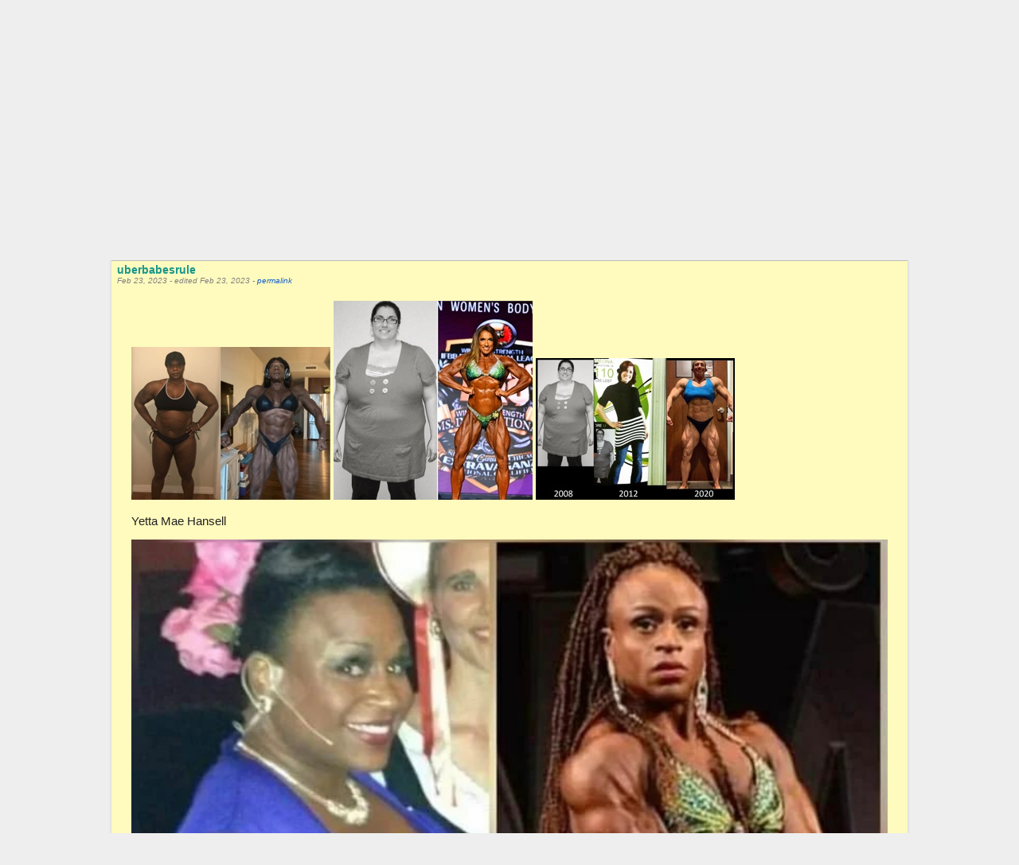

--- FILE ---
content_type: text/html; charset=utf-8
request_url: https://www.girlswithmuscle.com/forum/thread/1743442/?page=1&cp=1
body_size: 7340
content:





<!DOCTYPE html>
<html>
<head>
<title>Fat to buff transformations?</title>
<meta name=viewport content="width=device-width, initial-scale=1">
<meta name="format-detection" content="telephone=no">
<meta name="description"
      content="This site is a discussion forum and an archive of images and videos of muscular women, uploaded by users of the site.">

<!-- Global site tag (gtag.js) - Google Analytics -->
<script async src="https://www.googletagmanager.com/gtag/js?id=UA-20515018-1"></script>
<script>
  window.dataLayer = window.dataLayer || [];
  function gtag(){dataLayer.push(arguments);}
  gtag('js', new Date());

  gtag('config', 'UA-20515018-1');
</script>


    
        <link rel="shortcut icon" href="/static/core/icons/favicon.ico?2" type="image/x-icon">
    


<link rel="stylesheet" href="/static/CACHE/css/output.74244a0996ab.css" type="text/css">

<script type="text/javascript" src="/static/core/jquery-3.7.1.min.js"></script>
<script type="text/javascript" src="/static/core/jquery-ui-1.13.2.min.js?1"></script>
<script type="text/javascript" src="/static/core/jquery.cookie.js"></script>
<script type="text/javascript" src="/static/core/jquery.hotkeys.js"></script>
<script type="text/javascript" src="/static/core/moment.min.js"></script>

<script src="/static/CACHE/js/output.328993d9db38.js"></script>


    <link rel="stylesheet" href="/static/CACHE/css/output.73c54ad7e425.css" type="text/css">

    
<link rel="stylesheet" href="/static/CACHE/css/output.7749e4d828ae.css" type="text/css">




    <link rel="stylesheet" href="/static/CACHE/css/output.69b60a62062b.css" type="text/css">

    <script src="/static/CACHE/js/output.079db6d4dde5.js"></script>


<script type="text/javascript">
    var url_logout = '/logout/';
</script>

</head>


<body x-ms-format-detection="none">

<div id="emoji-preload"><span>&#9993;</span></div>

<div id="titlebar">
    <a href="/"><img id="main-banner-image" src="/static/core/icons/gwm_banner_abbr.png" /></a>
    
        <span id="login-register">
            
                <a href="/login/?next=/forum/thread/1743442/%3Fpage%3D1%26cp%3D1">Log in</a> |
            
            <a href="/register/">Register</a>
        </span>
    
</div>

<div id="navbar">
    <a href="/" id="home-link" class="top-row">Home</a>
    <a href="/images/" id="images-link" class="top-row">Images</a>
    <a href="/images/modellist/" id="models-link" class="top-row">Models</a>
    <a href="/images/taglist/" id="tags-link" class="top-row">Tags</a>
    <a href="/forum/" id="forum-link" class="top-row">Forum</a>
    
</div>






<div class="content-box page-box">
    <div class="hidden" id="thread-id">1743442</div>
    <div class="hidden" id="ajax-subscribe-url">/forum/ajax_subscribe</div>
    <div class="hidden" id="ajax-move-url">/forum/ajax_move_thread</div>
    <div class="hidden" id="ajax-edit-subject-url">/forum/ajax_edit_subject</div>

    <div class="section-contents">
        

        <div>
            <a href="/forum/">Forum</a>
            &gt;
            <a href="/forum/topic/5/">General / Nonfiction</a>
            &gt;
            Thread
        </div>

        <h1 id="thread-subject">
            <span class="subject">Fat to buff transformations?</span>
            
        </h1>

        <div class="hidden" id="subject-form">
            <form>
                <div id="subject-form-inner">
                    
                </div>
                <input type="submit" value="Save" />
            </form>
        </div>

        

        

<div class="paginator">
    <a class="paginator-prev"
        
    >&laquo; first</a>
    <a class="paginator-prev"
        
    >&lt; prev</a>
    Page 1 of 3
    <a class="paginator-next"
        
            href="?page=2"
            style="visibility: visible"
        
    >next &gt;</a>
    <a class="paginator-next"
        
            href="?page=3"
            style="visibility: visible"
        
    >last &raquo;</a>
</div>

    </div>

    <div class="header-separator"></div>

    

    <div id="b07f1bdaa08744a59fce03509d7f3663" class="thread-div">
<div class="hidden thread-id">1743442</div>
<div class="hidden quote-url">/forum/thread/1743442/?page=3&amp;quote=[id]</div>

    <div class="comment-outer-div">
        <div class="comment-misc-div">
        </div>
        <div class="comment-div" id="comment2716486">
            



<a class="comment-id-anchor" name="comment2716486"></a>
<a name="new2716486"></a>
<div class="comment-id" value="2716486"></div>

<div class="comment-actionbuttons">
    
    
    
    
    
    
    
</div>

<div class="comment-header">
    <div class="comment-username">
        
            <span class="username-html"><a class="username" href="/user/PaulMasvidal/" style="color:#264f8c">PaulMasvidal</a></span>
        
    </div>
    <div class="comment-time">
        <span  class="hover-time"  title="2023-02-23 09:55:18.747460+00:00">Feb 23, 2023</span>
        
        
        
            - <a href="/comment/2716486/">permalink</a>
        
    </div>
    
    
</div>

<div id="comment-2716486-report" style="display:none">
    <form id="comment-2716486-report-form" class="comment-report-form">
        <div id="report-form-2716486"><p>
    <label for="id_2716486-details">Details:</label>
    <textarea name="2716486-details" cols="40" rows="10" maxlength="1000" required id="id_2716486-details">
</textarea>
    
    
      
    
  </p></div>
        <input type="hidden" name="comment_id" value="2716486" />
        <input type="submit" value="Submit report" id="comment-2716486-report-submit" />
    </form>
</div>



<div class="comment-body markdown " id="comment-2716486-body">
    <div class="comment-body-inner">
        
            <p>I feel most transformations are skinny to buff, but am wondering about fat to buff transformations.</p>
<p>I know Tarna Alderman is one and I’m blanking on the others, which is why I need GWM’s help.</p>
            
        
    </div>
</div>

    <div id="comment-2716486-edit" style="display:none">
        <form id="comment-2716486-edit-form">
            <div id="edit-form-2716486"><tr>
    <th></th>
    <td>
      
      <textarea name="2716486-body" cols="40" rows="10" maxlength="10000" class="comment-body-textarea md-editor attachment-editor" required id="id_2716486-body">
I feel most transformations are skinny to buff, but am wondering about fat to buff transformations.

I know Tarna Alderman is one and I’m blanking on the others, which is why I need GWM’s help.</textarea>
      
      
        
      
    </td>
  </tr></div>
            <input type="hidden" name="comment_id" value="2716486" />
            <input type="submit" value="Save" />
        </form>
    </div>


        </div>
    </div>

    <div class="comment-outer-div">
        <div class="comment-misc-div">
        </div>
        <div class="comment-div" id="comment2716494">
            



<a class="comment-id-anchor" name="comment2716494"></a>
<a name="new2716494"></a>
<div class="comment-id" value="2716494"></div>

<div class="comment-actionbuttons">
    
    
    
    
    
    
    
</div>

<div class="comment-header">
    <div class="comment-username">
        
            <span class="username-html"><a class="username" href="/user/uberbabesrule/" style="color:#19968a">uberbabesrule</a></span>
        
    </div>
    <div class="comment-time">
        <span  class="hover-time"  title="2023-02-23 10:10:15.588588+00:00">Feb 23, 2023</span>
        
        
            - edited <span  class="hover-time"  title="2023-02-23 10:28:52.771477+00:00">Feb 23, 2023</span>
            
        
        
            - <a href="/comment/2716494/">permalink</a>
        
    </div>
    
    
</div>

<div id="comment-2716494-report" style="display:none">
    <form id="comment-2716494-report-form" class="comment-report-form">
        <div id="report-form-2716494"><p>
    <label for="id_2716494-details">Details:</label>
    <textarea name="2716494-details" cols="40" rows="10" maxlength="1000" required id="id_2716494-details">
</textarea>
    
    
      
    
  </p></div>
        <input type="hidden" name="comment_id" value="2716494" />
        <input type="submit" value="Submit report" id="comment-2716494-report-submit" />
    </form>
</div>



<div class="comment-body markdown " id="comment-2716494-body">
    <div class="comment-body-inner">
        
            <p>
<a href="/1811366/" target="_blank">
    <div class="gif-icon-parent">
        <img class="chat-thumbnail" src="https://www.girlswithmuscle.com/images/thumbs/1811366.jpg" />
        
    </div>
</a>
  
<a href="/1842502/" target="_blank">
    <div class="gif-icon-parent">
        <img class="chat-thumbnail" src="https://www.girlswithmuscle.com/images/thumbs/1842502.jpg" />
        
    </div>
</a>
  
<a href="/1802648/" target="_blank">
    <div class="gif-icon-parent">
        <img class="chat-thumbnail" src="https://www.girlswithmuscle.com/images/thumbs/1802648.jpg" />
        
    </div>
</a>
</p>
<p>Yetta Mae Hansell</p>
<p>
    <div class="attachment-full">
        
            <img src="https://www.girlswithmuscle.com/attachments/full/1743442_2716494_LgQslH.jpg" />
        
    </div>

</p>
<p>Mika Johnson</p>
<p>
    <div class="attachment-full">
        
            <img src="https://www.girlswithmuscle.com/attachments/full/1743442_2716494_RRJ5pG.jpg" />
        
    </div>

</p>
            
        
    </div>
</div>

    <div id="comment-2716494-edit" style="display:none">
        <form id="comment-2716494-edit-form">
            <div id="edit-form-2716494"><tr>
    <th></th>
    <td>
      
      <textarea name="2716494-body" cols="40" rows="10" maxlength="10000" class="comment-body-textarea md-editor attachment-editor" required id="id_2716494-body">
https://www.girlswithmuscle.com/1811366/  https://www.girlswithmuscle.com/1842502/  https://www.girlswithmuscle.com/1802648/

Yetta Mae Hansell

[[img_LgQslH|full]]

Mika Johnson

[[img_RRJ5pG|full]]</textarea>
      
      
        
      
    </td>
  </tr></div>
            <input type="hidden" name="comment_id" value="2716494" />
            <input type="submit" value="Save" />
        </form>
    </div>


        </div>
    </div>

    <div class="comment-outer-div">
        <div class="comment-misc-div">
        </div>
        <div class="comment-div" id="comment2816364">
            



<a class="comment-id-anchor" name="comment2816364"></a>
<a name="new2816364"></a>
<div class="comment-id" value="2816364"></div>

<div class="comment-actionbuttons">
    
    
    
    
    
    
    
</div>

<div class="comment-header">
    <div class="comment-username">
        
            <span class="username-html"><a class="username" href="/user/piglet/" style="color:#264f8c">piglet</a></span>
        
    </div>
    <div class="comment-time">
        <span  class="hover-time"  title="2023-06-22 03:46:37.316590+00:00">Jun 22, 2023</span>
        
        
        
            - <a href="/comment/2816364/">permalink</a>
        
    </div>
    
    
</div>

<div id="comment-2816364-report" style="display:none">
    <form id="comment-2816364-report-form" class="comment-report-form">
        <div id="report-form-2816364"><p>
    <label for="id_2816364-details">Details:</label>
    <textarea name="2816364-details" cols="40" rows="10" maxlength="1000" required id="id_2816364-details">
</textarea>
    
    
      
    
  </p></div>
        <input type="hidden" name="comment_id" value="2816364" />
        <input type="submit" value="Submit report" id="comment-2816364-report-submit" />
    </form>
</div>



<div class="comment-body markdown " id="comment-2816364-body">
    <div class="comment-body-inner">
        
            <p>
<a href="/185602/" target="_blank">
    <div class="gif-icon-parent">
        <img class="chat-thumbnail" src="https://www.girlswithmuscle.com/images/thumbs/185602.jpg" />
        
    </div>
</a>
</p>
<p>One of the greatest ever!!</p>
            
        
    </div>
</div>

    <div id="comment-2816364-edit" style="display:none">
        <form id="comment-2816364-edit-form">
            <div id="edit-form-2816364"><tr>
    <th></th>
    <td>
      
      <textarea name="2816364-body" cols="40" rows="10" maxlength="10000" class="comment-body-textarea md-editor attachment-editor" required id="id_2816364-body">
https://www.girlswithmuscle.com/185602/

One of the greatest ever!!</textarea>
      
      
        
      
    </td>
  </tr></div>
            <input type="hidden" name="comment_id" value="2816364" />
            <input type="submit" value="Save" />
        </form>
    </div>


        </div>
    </div>

    <div class="comment-outer-div">
        <div class="comment-misc-div">
        </div>
        <div class="comment-div" id="comment2816601">
            



<a class="comment-id-anchor" name="comment2816601"></a>
<a name="new2816601"></a>
<div class="comment-id" value="2816601"></div>

<div class="comment-actionbuttons">
    
    
    
    
    
    
    
</div>

<div class="comment-header">
    <div class="comment-username">
        
            <span class="username-html"><a class="username" href="/user/mrt/" style="color:#264f8c">mrt</a></span>
        
    </div>
    <div class="comment-time">
        <span  class="hover-time"  title="2023-06-22 13:01:07.659787+00:00">Jun 22, 2023</span>
        
        
        
            - <a href="/comment/2816601/">permalink</a>
        
    </div>
    
    
</div>

<div id="comment-2816601-report" style="display:none">
    <form id="comment-2816601-report-form" class="comment-report-form">
        <div id="report-form-2816601"><p>
    <label for="id_2816601-details">Details:</label>
    <textarea name="2816601-details" cols="40" rows="10" maxlength="1000" required id="id_2816601-details">
</textarea>
    
    
      
    
  </p></div>
        <input type="hidden" name="comment_id" value="2816601" />
        <input type="submit" value="Submit report" id="comment-2816601-report-submit" />
    </form>
</div>



<div class="comment-body markdown " id="comment-2816601-body">
    <div class="comment-body-inner">
        
            <p>Dunja Bitar</p>
<p>
<a href="/1604672/" target="_blank">
    <div class="gif-icon-parent">
        <img class="chat-thumbnail" src="https://www.girlswithmuscle.com/images/thumbs/1604672.jpg" />
        
    </div>
</a>
</p>
<p>
<a href="/1896768/" target="_blank">
    <div class="gif-icon-parent">
        <img class="chat-thumbnail" src="https://www.girlswithmuscle.com/images/thumbs/1896768.jpg" />
        
            <img class="gif-icon" src="/static/images/gif_icon.png" />
        
    </div>
</a>
</p>
            
        
    </div>
</div>

    <div id="comment-2816601-edit" style="display:none">
        <form id="comment-2816601-edit-form">
            <div id="edit-form-2816601"><tr>
    <th></th>
    <td>
      
      <textarea name="2816601-body" cols="40" rows="10" maxlength="10000" class="comment-body-textarea md-editor attachment-editor" required id="id_2816601-body">
Dunja Bitar

https://www.girlswithmuscle.com/1604672/

https://www.girlswithmuscle.com/1896768/</textarea>
      
      
        
      
    </td>
  </tr></div>
            <input type="hidden" name="comment_id" value="2816601" />
            <input type="submit" value="Save" />
        </form>
    </div>


        </div>
    </div>

    <div class="comment-outer-div">
        <div class="comment-misc-div">
        </div>
        <div class="comment-div" id="comment2818950">
            



<a class="comment-id-anchor" name="comment2818950"></a>
<a name="new2818950"></a>
<div class="comment-id" value="2818950"></div>

<div class="comment-actionbuttons">
    
    
    
    
    
    
    
</div>

<div class="comment-header">
    <div class="comment-username">
        
            <span class="username-html"><a class="username" href="/user/fbbfbbfbb123/" style="color:#264f8c">fbbfbbfbb123</a></span>
        
    </div>
    <div class="comment-time">
        <span  class="hover-time"  title="2023-06-25 05:05:41.414153+00:00">Jun 25, 2023</span>
        
        
        
            - <a href="/comment/2818950/">permalink</a>
        
    </div>
    
    
</div>

<div id="comment-2818950-report" style="display:none">
    <form id="comment-2818950-report-form" class="comment-report-form">
        <div id="report-form-2818950"><p>
    <label for="id_2818950-details">Details:</label>
    <textarea name="2818950-details" cols="40" rows="10" maxlength="1000" required id="id_2818950-details">
</textarea>
    
    
      
    
  </p></div>
        <input type="hidden" name="comment_id" value="2818950" />
        <input type="submit" value="Submit report" id="comment-2818950-report-submit" />
    </form>
</div>



<div class="comment-body markdown " id="comment-2818950-body">
    <div class="comment-body-inner">
        
            <p>This is my favorite subject.  I can't wait to see more.</p>
            
        
    </div>
</div>

    <div id="comment-2818950-edit" style="display:none">
        <form id="comment-2818950-edit-form">
            <div id="edit-form-2818950"><tr>
    <th></th>
    <td>
      
      <textarea name="2818950-body" cols="40" rows="10" maxlength="10000" class="comment-body-textarea md-editor attachment-editor" required id="id_2818950-body">
This is my favorite subject.  I can&#x27;t wait to see more.</textarea>
      
      
        
      
    </td>
  </tr></div>
            <input type="hidden" name="comment_id" value="2818950" />
            <input type="submit" value="Save" />
        </form>
    </div>


        </div>
    </div>

    <div class="comment-outer-div">
        <div class="comment-misc-div">
        </div>
        <div class="comment-div" id="comment2819164">
            



<a class="comment-id-anchor" name="comment2819164"></a>
<a name="new2819164"></a>
<div class="comment-id" value="2819164"></div>

<div class="comment-actionbuttons">
    
    
    
    
    
    
    
</div>

<div class="comment-header">
    <div class="comment-username">
        
            <span class="username-html"><a class="username" href="/user/Vrscf1250/" style="color:#264f8c">Vrscf1250</a></span>
        
    </div>
    <div class="comment-time">
        <span  class="hover-time"  title="2023-06-25 13:06:47.216968+00:00">Jun 25, 2023</span>
        
        
        
            - <a href="/comment/2819164/">permalink</a>
        
    </div>
    
    
</div>

<div id="comment-2819164-report" style="display:none">
    <form id="comment-2819164-report-form" class="comment-report-form">
        <div id="report-form-2819164"><p>
    <label for="id_2819164-details">Details:</label>
    <textarea name="2819164-details" cols="40" rows="10" maxlength="1000" required id="id_2819164-details">
</textarea>
    
    
      
    
  </p></div>
        <input type="hidden" name="comment_id" value="2819164" />
        <input type="submit" value="Submit report" id="comment-2819164-report-submit" />
    </form>
</div>



<div class="comment-body markdown " id="comment-2819164-body">
    <div class="comment-body-inner">
        
            <blockquote>
<p>Dunja Bitar</p>
<p>
<a href="/1604672/" target="_blank">
    <div class="gif-icon-parent">
        <img class="chat-thumbnail" src="https://www.girlswithmuscle.com/images/thumbs/1604672.jpg" />
        
    </div>
</a>
</p>
<p>
<a href="/1896768/" target="_blank">
    <div class="gif-icon-parent">
        <img class="chat-thumbnail" src="https://www.girlswithmuscle.com/images/thumbs/1896768.jpg" />
        
            <img class="gif-icon" src="/static/images/gif_icon.png" />
        
    </div>
</a>
</p>
</blockquote>
<p>She wasnt even fat</p>
            
        
    </div>
</div>

    <div id="comment-2819164-edit" style="display:none">
        <form id="comment-2819164-edit-form">
            <div id="edit-form-2819164"><tr>
    <th></th>
    <td>
      
      <textarea name="2819164-body" cols="40" rows="10" maxlength="10000" class="comment-body-textarea md-editor attachment-editor" required id="id_2819164-body">
&gt; Dunja Bitar
&gt; 
&gt; https://www.girlswithmuscle.com/1604672/
&gt; 
&gt; https://www.girlswithmuscle.com/1896768/

She wasnt even fat</textarea>
      
      
        
      
    </td>
  </tr></div>
            <input type="hidden" name="comment_id" value="2819164" />
            <input type="submit" value="Save" />
        </form>
    </div>


        </div>
    </div>

    <div class="comment-outer-div">
        <div class="comment-misc-div">
        </div>
        <div class="comment-div" id="comment2819194">
            



<a class="comment-id-anchor" name="comment2819194"></a>
<a name="new2819194"></a>
<div class="comment-id" value="2819194"></div>

<div class="comment-actionbuttons">
    
    
    
    
    
    
    
</div>

<div class="comment-header">
    <div class="comment-username">
        
            <span class="username-html"><a class="username" href="/user/flavi/" style="color:#264f8c">flavi</a></span>
        
    </div>
    <div class="comment-time">
        <span  class="hover-time"  title="2023-06-25 14:02:34.728907+00:00">Jun 25, 2023</span>
        
        
        
            - <a href="/comment/2819194/">permalink</a>
        
    </div>
    
    
</div>

<div id="comment-2819194-report" style="display:none">
    <form id="comment-2819194-report-form" class="comment-report-form">
        <div id="report-form-2819194"><p>
    <label for="id_2819194-details">Details:</label>
    <textarea name="2819194-details" cols="40" rows="10" maxlength="1000" required id="id_2819194-details">
</textarea>
    
    
      
    
  </p></div>
        <input type="hidden" name="comment_id" value="2819194" />
        <input type="submit" value="Submit report" id="comment-2819194-report-submit" />
    </form>
</div>



<div class="comment-body markdown " id="comment-2819194-body">
    <div class="comment-body-inner">
        
            <p>
    <div class="attachment-full">
        
            <img src="https://www.girlswithmuscle.com/attachments/full/1743442_2819194_iybYeT.jpg" />
        
    </div>

</p>
<p>
<a href="/1963643/" target="_blank">
    <div class="gif-icon-parent">
        <img class="chat-thumbnail" src="https://www.girlswithmuscle.com/images/thumbs/1963643.jpg" />
        
    </div>
</a>

Ursula Ramos</p>
            
        
    </div>
</div>

    <div id="comment-2819194-edit" style="display:none">
        <form id="comment-2819194-edit-form">
            <div id="edit-form-2819194"><tr>
    <th></th>
    <td>
      
      <textarea name="2819194-body" cols="40" rows="10" maxlength="10000" class="comment-body-textarea md-editor attachment-editor" required id="id_2819194-body">
[[img_iybYeT|full]]

https://www.girlswithmuscle.com/1963643/
Ursula Ramos</textarea>
      
      
        
      
    </td>
  </tr></div>
            <input type="hidden" name="comment_id" value="2819194" />
            <input type="submit" value="Save" />
        </form>
    </div>


        </div>
    </div>

    <div class="comment-outer-div">
        <div class="comment-misc-div">
        </div>
        <div class="comment-div" id="comment2819199">
            



<a class="comment-id-anchor" name="comment2819199"></a>
<a name="new2819199"></a>
<div class="comment-id" value="2819199"></div>

<div class="comment-actionbuttons">
    
    
    
    
    
    
    
</div>

<div class="comment-header">
    <div class="comment-username">
        
            <span class="username-html"><a class="username" href="/user/hmb3rt/" style="color:#264f8c">hmb3rt</a></span>
        
    </div>
    <div class="comment-time">
        <span  class="hover-time"  title="2023-06-25 14:11:53.476553+00:00">Jun 25, 2023</span>
        
        
        
            - <a href="/comment/2819199/">permalink</a>
        
    </div>
    
    
</div>

<div id="comment-2819199-report" style="display:none">
    <form id="comment-2819199-report-form" class="comment-report-form">
        <div id="report-form-2819199"><p>
    <label for="id_2819199-details">Details:</label>
    <textarea name="2819199-details" cols="40" rows="10" maxlength="1000" required id="id_2819199-details">
</textarea>
    
    
      
    
  </p></div>
        <input type="hidden" name="comment_id" value="2819199" />
        <input type="submit" value="Submit report" id="comment-2819199-report-submit" />
    </form>
</div>



<div class="comment-body markdown " id="comment-2819199-body">
    <div class="comment-body-inner">
        
            <blockquote>
<p>
    <span class="attachment-thumb">
        <a href="https://www.girlswithmuscle.com/attachments/full/1743442_2819194_iybYeT.jpg">
            <img src="https://www.girlswithmuscle.com/attachments/thumbs/1743442_2819194_iybYeT.jpg" />
        </a>
    </span>

</p>
<p>
<a href="/1963643/" target="_blank">
    <div class="gif-icon-parent">
        <img class="chat-thumbnail" src="https://www.girlswithmuscle.com/images/thumbs/1963643.jpg" />
        
    </div>
</a>

Ursula Ramos</p>
</blockquote>
<p>Something about the contrast between her high, defined peaks and extra skin under the arms makes this even more impressive</p>
            
        
    </div>
</div>

    <div id="comment-2819199-edit" style="display:none">
        <form id="comment-2819199-edit-form">
            <div id="edit-form-2819199"><tr>
    <th></th>
    <td>
      
      <textarea name="2819199-body" cols="40" rows="10" maxlength="10000" class="comment-body-textarea md-editor attachment-editor" required id="id_2819199-body">
&gt; [[img_iybYeT]]
&gt; 
&gt; https://www.girlswithmuscle.com/1963643/
&gt; Ursula Ramos

Something about the contrast between her high, defined peaks and extra skin under the arms makes this even more impressive</textarea>
      
      
        
      
    </td>
  </tr></div>
            <input type="hidden" name="comment_id" value="2819199" />
            <input type="submit" value="Save" />
        </form>
    </div>


        </div>
    </div>

    <div class="comment-outer-div">
        <div class="comment-misc-div">
        </div>
        <div class="comment-div" id="comment2819839">
            



<a class="comment-id-anchor" name="comment2819839"></a>
<a name="new2819839"></a>
<div class="comment-id" value="2819839"></div>

<div class="comment-actionbuttons">
    
    
    
    
    
    
    
</div>

<div class="comment-header">
    <div class="comment-username">
        
            <span class="username-html"><a class="username" href="/user/yxcvbnm1/" style="color:#264f8c">yxcvbnm1</a></span>
        
    </div>
    <div class="comment-time">
        <span  class="hover-time"  title="2023-06-26 08:57:44.835070+00:00">Jun 26, 2023</span>
        
        
            - edited <span  class="hover-time"  title="2023-06-26 09:07:12.064727+00:00">Jun 26, 2023</span>
            
        
        
            - <a href="/comment/2819839/">permalink</a>
        
    </div>
    
    
</div>

<div id="comment-2819839-report" style="display:none">
    <form id="comment-2819839-report-form" class="comment-report-form">
        <div id="report-form-2819839"><p>
    <label for="id_2819839-details">Details:</label>
    <textarea name="2819839-details" cols="40" rows="10" maxlength="1000" required id="id_2819839-details">
</textarea>
    
    
      
    
  </p></div>
        <input type="hidden" name="comment_id" value="2819839" />
        <input type="submit" value="Submit report" id="comment-2819839-report-submit" />
    </form>
</div>



<div class="comment-body markdown " id="comment-2819839-body">
    <div class="comment-body-inner">
        
            <p>Seara Wellman</p>
<p>
<a href="/1907439/" target="_blank">
    <div class="gif-icon-parent">
        <img class="chat-thumbnail" src="https://www.girlswithmuscle.com/images/thumbs/1907439.jpg" />
        
    </div>
</a>
</p>
            
        
    </div>
</div>

    <div id="comment-2819839-edit" style="display:none">
        <form id="comment-2819839-edit-form">
            <div id="edit-form-2819839"><tr>
    <th></th>
    <td>
      
      <textarea name="2819839-body" cols="40" rows="10" maxlength="10000" class="comment-body-textarea md-editor attachment-editor" required id="id_2819839-body">
Seara Wellman

https://www.girlswithmuscle.com/1907439/</textarea>
      
      
        
      
    </td>
  </tr></div>
            <input type="hidden" name="comment_id" value="2819839" />
            <input type="submit" value="Save" />
        </form>
    </div>


        </div>
    </div>

    <div class="comment-outer-div">
        <div class="comment-misc-div">
        </div>
        <div class="comment-div" id="comment2819847">
            



<a class="comment-id-anchor" name="comment2819847"></a>
<a name="new2819847"></a>
<div class="comment-id" value="2819847"></div>

<div class="comment-actionbuttons">
    
    
    
    
    
    
    
</div>

<div class="comment-header">
    <div class="comment-username">
        
            <span class="username-html"><a class="username" href="/user/yxcvbnm1/" style="color:#264f8c">yxcvbnm1</a></span>
        
    </div>
    <div class="comment-time">
        <span  class="hover-time"  title="2023-06-26 09:32:15.076730+00:00">Jun 26, 2023</span>
        
        
        
            - <a href="/comment/2819847/">permalink</a>
        
    </div>
    
    
</div>

<div id="comment-2819847-report" style="display:none">
    <form id="comment-2819847-report-form" class="comment-report-form">
        <div id="report-form-2819847"><p>
    <label for="id_2819847-details">Details:</label>
    <textarea name="2819847-details" cols="40" rows="10" maxlength="1000" required id="id_2819847-details">
</textarea>
    
    
      
    
  </p></div>
        <input type="hidden" name="comment_id" value="2819847" />
        <input type="submit" value="Submit report" id="comment-2819847-report-submit" />
    </form>
</div>



<div class="comment-body markdown " id="comment-2819847-body">
    <div class="comment-body-inner">
        
            <p>Paula Hannah</p>
<p>
<a href="/2021735/" target="_blank">
    <div class="gif-icon-parent">
        <img class="chat-thumbnail" src="https://www.girlswithmuscle.com/images/thumbs/2021735.jpg" />
        
    </div>
</a>
</p>
            
        
    </div>
</div>

    <div id="comment-2819847-edit" style="display:none">
        <form id="comment-2819847-edit-form">
            <div id="edit-form-2819847"><tr>
    <th></th>
    <td>
      
      <textarea name="2819847-body" cols="40" rows="10" maxlength="10000" class="comment-body-textarea md-editor attachment-editor" required id="id_2819847-body">
Paula Hannah

https://www.girlswithmuscle.com/2021735/</textarea>
      
      
        
      
    </td>
  </tr></div>
            <input type="hidden" name="comment_id" value="2819847" />
            <input type="submit" value="Save" />
        </form>
    </div>


        </div>
    </div>

    <div class="comment-outer-div">
        <div class="comment-misc-div">
        </div>
        <div class="comment-div" id="comment2821020">
            



<a class="comment-id-anchor" name="comment2821020"></a>
<a name="new2821020"></a>
<div class="comment-id" value="2821020"></div>

<div class="comment-actionbuttons">
    
    
    
    
    
    
    
</div>

<div class="comment-header">
    <div class="comment-username">
        
            <span class="username-html"><a class="username" href="/user/yxcvbnm1/" style="color:#264f8c">yxcvbnm1</a></span>
        
    </div>
    <div class="comment-time">
        <span  class="hover-time"  title="2023-06-27 17:55:34.621222+00:00">Jun 27, 2023</span>
        
        
        
            - <a href="/comment/2821020/">permalink</a>
        
    </div>
    
    
</div>

<div id="comment-2821020-report" style="display:none">
    <form id="comment-2821020-report-form" class="comment-report-form">
        <div id="report-form-2821020"><p>
    <label for="id_2821020-details">Details:</label>
    <textarea name="2821020-details" cols="40" rows="10" maxlength="1000" required id="id_2821020-details">
</textarea>
    
    
      
    
  </p></div>
        <input type="hidden" name="comment_id" value="2821020" />
        <input type="submit" value="Submit report" id="comment-2821020-report-submit" />
    </form>
</div>



<div class="comment-body markdown " id="comment-2821020-body">
    <div class="comment-body-inner">
        
            <p>Adrienne Brainard</p>
<p>
<a href="/1190180/" target="_blank">
    <div class="gif-icon-parent">
        <img class="chat-thumbnail" src="https://www.girlswithmuscle.com/images/thumbs/1190180.jpg" />
        
    </div>
</a>
</p>
            
        
    </div>
</div>

    <div id="comment-2821020-edit" style="display:none">
        <form id="comment-2821020-edit-form">
            <div id="edit-form-2821020"><tr>
    <th></th>
    <td>
      
      <textarea name="2821020-body" cols="40" rows="10" maxlength="10000" class="comment-body-textarea md-editor attachment-editor" required id="id_2821020-body">
Adrienne Brainard

https://www.girlswithmuscle.com/1190180/</textarea>
      
      
        
      
    </td>
  </tr></div>
            <input type="hidden" name="comment_id" value="2821020" />
            <input type="submit" value="Save" />
        </form>
    </div>


        </div>
    </div>

    <div class="comment-outer-div">
        <div class="comment-misc-div">
        </div>
        <div class="comment-div" id="comment2821029">
            



<a class="comment-id-anchor" name="comment2821029"></a>
<a name="new2821029"></a>
<div class="comment-id" value="2821029"></div>

<div class="comment-actionbuttons">
    
    
    
    
    
    
    
</div>

<div class="comment-header">
    <div class="comment-username">
        
            <span class="username-html"><a class="username" href="/user/yxcvbnm1/" style="color:#264f8c">yxcvbnm1</a></span>
        
    </div>
    <div class="comment-time">
        <span  class="hover-time"  title="2023-06-27 18:06:12.984917+00:00">Jun 27, 2023</span>
        
        
        
            - <a href="/comment/2821029/">permalink</a>
        
    </div>
    
    
</div>

<div id="comment-2821029-report" style="display:none">
    <form id="comment-2821029-report-form" class="comment-report-form">
        <div id="report-form-2821029"><p>
    <label for="id_2821029-details">Details:</label>
    <textarea name="2821029-details" cols="40" rows="10" maxlength="1000" required id="id_2821029-details">
</textarea>
    
    
      
    
  </p></div>
        <input type="hidden" name="comment_id" value="2821029" />
        <input type="submit" value="Submit report" id="comment-2821029-report-submit" />
    </form>
</div>



<div class="comment-body markdown " id="comment-2821029-body">
    <div class="comment-body-inner">
        
            <p>April Montgomery Whitacre
"I began my journey for a lifestyle change. I was 300 pounds. I was dx with diabetes 6 years ago and crippling form rheumatoid arthritis in 2020."</p>
<p>
<a href="/2022727/" target="_blank">
    <div class="gif-icon-parent">
        <img class="chat-thumbnail" src="https://www.girlswithmuscle.com/images/thumbs/2022727.jpg" />
        
            <img class="gif-icon" src="/static/images/gif_icon.png" />
        
    </div>
</a>
</p>
            
        
    </div>
</div>

    <div id="comment-2821029-edit" style="display:none">
        <form id="comment-2821029-edit-form">
            <div id="edit-form-2821029"><tr>
    <th></th>
    <td>
      
      <textarea name="2821029-body" cols="40" rows="10" maxlength="10000" class="comment-body-textarea md-editor attachment-editor" required id="id_2821029-body">
April Montgomery Whitacre
&quot;I began my journey for a lifestyle change. I was 300 pounds. I was dx with diabetes 6 years ago and crippling form rheumatoid arthritis in 2020.&quot;

https://www.girlswithmuscle.com/2022727/</textarea>
      
      
        
      
    </td>
  </tr></div>
            <input type="hidden" name="comment_id" value="2821029" />
            <input type="submit" value="Save" />
        </form>
    </div>


        </div>
    </div>

    <div class="comment-outer-div">
        <div class="comment-misc-div">
        </div>
        <div class="comment-div" id="comment2821040">
            



<a class="comment-id-anchor" name="comment2821040"></a>
<a name="new2821040"></a>
<div class="comment-id" value="2821040"></div>

<div class="comment-actionbuttons">
    
    
    
    
    
    
    
</div>

<div class="comment-header">
    <div class="comment-username">
        
            <span class="username-html"><a class="username" href="/user/yxcvbnm1/" style="color:#264f8c">yxcvbnm1</a></span>
        
    </div>
    <div class="comment-time">
        <span  class="hover-time"  title="2023-06-27 18:33:10.868639+00:00">Jun 27, 2023</span>
        
        
        
            - <a href="/comment/2821040/">permalink</a>
        
    </div>
    
    
</div>

<div id="comment-2821040-report" style="display:none">
    <form id="comment-2821040-report-form" class="comment-report-form">
        <div id="report-form-2821040"><p>
    <label for="id_2821040-details">Details:</label>
    <textarea name="2821040-details" cols="40" rows="10" maxlength="1000" required id="id_2821040-details">
</textarea>
    
    
      
    
  </p></div>
        <input type="hidden" name="comment_id" value="2821040" />
        <input type="submit" value="Submit report" id="comment-2821040-report-submit" />
    </form>
</div>



<div class="comment-body markdown " id="comment-2821040-body">
    <div class="comment-body-inner">
        
            <p>Pam Brown</p>
<p>
<a href="/435186/" target="_blank">
    <div class="gif-icon-parent">
        <img class="chat-thumbnail" src="https://www.girlswithmuscle.com/images/thumbs/435186.jpg" />
        
    </div>
</a>
</p>
<p>Alana Shipp</p>
<p>
<a href="/329028/" target="_blank">
    <div class="gif-icon-parent">
        <img class="chat-thumbnail" src="https://www.girlswithmuscle.com/images/thumbs/329028.jpg" />
        
    </div>
</a>
</p>
            
        
    </div>
</div>

    <div id="comment-2821040-edit" style="display:none">
        <form id="comment-2821040-edit-form">
            <div id="edit-form-2821040"><tr>
    <th></th>
    <td>
      
      <textarea name="2821040-body" cols="40" rows="10" maxlength="10000" class="comment-body-textarea md-editor attachment-editor" required id="id_2821040-body">
Pam Brown

https://www.girlswithmuscle.com/435186/

Alana Shipp

https://www.girlswithmuscle.com/329028/</textarea>
      
      
        
      
    </td>
  </tr></div>
            <input type="hidden" name="comment_id" value="2821040" />
            <input type="submit" value="Save" />
        </form>
    </div>


        </div>
    </div>

    <div class="comment-outer-div">
        <div class="comment-misc-div">
        </div>
        <div class="comment-div" id="comment2821047">
            



<a class="comment-id-anchor" name="comment2821047"></a>
<a name="new2821047"></a>
<div class="comment-id" value="2821047"></div>

<div class="comment-actionbuttons">
    
    
    
    
    
    
    
</div>

<div class="comment-header">
    <div class="comment-username">
        
            <span class="username-html"><a class="username" href="/user/yxcvbnm1/" style="color:#264f8c">yxcvbnm1</a></span>
        
    </div>
    <div class="comment-time">
        <span  class="hover-time"  title="2023-06-27 18:43:53.355616+00:00">Jun 27, 2023</span>
        
        
        
            - <a href="/comment/2821047/">permalink</a>
        
    </div>
    
    
</div>

<div id="comment-2821047-report" style="display:none">
    <form id="comment-2821047-report-form" class="comment-report-form">
        <div id="report-form-2821047"><p>
    <label for="id_2821047-details">Details:</label>
    <textarea name="2821047-details" cols="40" rows="10" maxlength="1000" required id="id_2821047-details">
</textarea>
    
    
      
    
  </p></div>
        <input type="hidden" name="comment_id" value="2821047" />
        <input type="submit" value="Submit report" id="comment-2821047-report-submit" />
    </form>
</div>



<div class="comment-body markdown " id="comment-2821047-body">
    <div class="comment-body-inner">
        
            <p>Christa Mills</p>
<p>
<a href="/2022767/" target="_blank">
    <div class="gif-icon-parent">
        <img class="chat-thumbnail" src="https://www.girlswithmuscle.com/images/thumbs/2022767.jpg" />
        
    </div>
</a>
</p>
            
        
    </div>
</div>

    <div id="comment-2821047-edit" style="display:none">
        <form id="comment-2821047-edit-form">
            <div id="edit-form-2821047"><tr>
    <th></th>
    <td>
      
      <textarea name="2821047-body" cols="40" rows="10" maxlength="10000" class="comment-body-textarea md-editor attachment-editor" required id="id_2821047-body">
Christa Mills

https://www.girlswithmuscle.com/2022767/</textarea>
      
      
        
      
    </td>
  </tr></div>
            <input type="hidden" name="comment_id" value="2821047" />
            <input type="submit" value="Save" />
        </form>
    </div>


        </div>
    </div>

    <div class="comment-outer-div">
        <div class="comment-misc-div">
        </div>
        <div class="comment-div" id="comment2821114">
            



<a class="comment-id-anchor" name="comment2821114"></a>
<a name="new2821114"></a>
<div class="comment-id" value="2821114"></div>

<div class="comment-actionbuttons">
    
    
    
    
    
    
    
</div>

<div class="comment-header">
    <div class="comment-username">
        
            <span class="username-html"><a class="username" href="/user/AlbAva/" style="color:#264f8c">AlbAva</a></span>
        
    </div>
    <div class="comment-time">
        <span  class="hover-time"  title="2023-06-27 20:50:22.310009+00:00">Jun 27, 2023</span>
        
        
        
            - <a href="/comment/2821114/">permalink</a>
        
    </div>
    
    
</div>

<div id="comment-2821114-report" style="display:none">
    <form id="comment-2821114-report-form" class="comment-report-form">
        <div id="report-form-2821114"><p>
    <label for="id_2821114-details">Details:</label>
    <textarea name="2821114-details" cols="40" rows="10" maxlength="1000" required id="id_2821114-details">
</textarea>
    
    
      
    
  </p></div>
        <input type="hidden" name="comment_id" value="2821114" />
        <input type="submit" value="Submit report" id="comment-2821114-report-submit" />
    </form>
</div>



<div class="comment-body markdown " id="comment-2821114-body">
    <div class="comment-body-inner">
        
            <p><a href="https://www.girlswithmuscle.com/images/1269508.jpg">https://www.girlswithmuscle.com/images/1269508.jpg</a></p>
<p>Giulia Valeriani</p>
            
        
    </div>
</div>

    <div id="comment-2821114-edit" style="display:none">
        <form id="comment-2821114-edit-form">
            <div id="edit-form-2821114"><tr>
    <th></th>
    <td>
      
      <textarea name="2821114-body" cols="40" rows="10" maxlength="10000" class="comment-body-textarea md-editor attachment-editor" required id="id_2821114-body">
https://www.girlswithmuscle.com/images/1269508.jpg

Giulia Valeriani</textarea>
      
      
        
      
    </td>
  </tr></div>
            <input type="hidden" name="comment_id" value="2821114" />
            <input type="submit" value="Save" />
        </form>
    </div>


        </div>
    </div>

    <div class="comment-outer-div">
        <div class="comment-misc-div">
        </div>
        <div class="comment-div" id="comment2821824">
            



<a class="comment-id-anchor" name="comment2821824"></a>
<a name="new2821824"></a>
<div class="comment-id" value="2821824"></div>

<div class="comment-actionbuttons">
    
    
    
    
    
    
    
</div>

<div class="comment-header">
    <div class="comment-username">
        
            <span class="username-html"><a class="username" href="/user/yxcvbnm1/" style="color:#264f8c">yxcvbnm1</a></span>
        
    </div>
    <div class="comment-time">
        <span  class="hover-time"  title="2023-06-28 17:55:44.672045+00:00">Jun 28, 2023</span>
        
        
        
            - <a href="/comment/2821824/">permalink</a>
        
    </div>
    
    
</div>

<div id="comment-2821824-report" style="display:none">
    <form id="comment-2821824-report-form" class="comment-report-form">
        <div id="report-form-2821824"><p>
    <label for="id_2821824-details">Details:</label>
    <textarea name="2821824-details" cols="40" rows="10" maxlength="1000" required id="id_2821824-details">
</textarea>
    
    
      
    
  </p></div>
        <input type="hidden" name="comment_id" value="2821824" />
        <input type="submit" value="Submit report" id="comment-2821824-report-submit" />
    </form>
</div>



<div class="comment-body markdown " id="comment-2821824-body">
    <div class="comment-body-inner">
        
            <p>Yetta Abdul</p>
<p>
<a href="/2023402/" target="_blank">
    <div class="gif-icon-parent">
        <img class="chat-thumbnail" src="https://www.girlswithmuscle.com/images/thumbs/2023402.jpg" />
        
    </div>
</a>
</p>
            
        
    </div>
</div>

    <div id="comment-2821824-edit" style="display:none">
        <form id="comment-2821824-edit-form">
            <div id="edit-form-2821824"><tr>
    <th></th>
    <td>
      
      <textarea name="2821824-body" cols="40" rows="10" maxlength="10000" class="comment-body-textarea md-editor attachment-editor" required id="id_2821824-body">
Yetta Abdul

https://www.girlswithmuscle.com/2023402/</textarea>
      
      
        
      
    </td>
  </tr></div>
            <input type="hidden" name="comment_id" value="2821824" />
            <input type="submit" value="Save" />
        </form>
    </div>


        </div>
    </div>

    <div class="comment-outer-div">
        <div class="comment-misc-div">
        </div>
        <div class="comment-div" id="comment2831406">
            



<a class="comment-id-anchor" name="comment2831406"></a>
<a name="new2831406"></a>
<div class="comment-id" value="2831406"></div>

<div class="comment-actionbuttons">
    
    
    
    
    
    
    
</div>

<div class="comment-header">
    <div class="comment-username">
        
            <span class="username-html"><a class="username" href="/user/fbbsare2hot/" style="color:#ceff00">fbbsare2hot</a></span>
        
    </div>
    <div class="comment-time">
        <span  class="hover-time"  title="2023-07-11 00:04:49.291600+00:00">Jul 11, 2023</span>
        
        
        
            - <a href="/comment/2831406/">permalink</a>
        
    </div>
    
    
</div>

<div id="comment-2831406-report" style="display:none">
    <form id="comment-2831406-report-form" class="comment-report-form">
        <div id="report-form-2831406"><p>
    <label for="id_2831406-details">Details:</label>
    <textarea name="2831406-details" cols="40" rows="10" maxlength="1000" required id="id_2831406-details">
</textarea>
    
    
      
    
  </p></div>
        <input type="hidden" name="comment_id" value="2831406" />
        <input type="submit" value="Submit report" id="comment-2831406-report-submit" />
    </form>
</div>



<div class="comment-body markdown " id="comment-2831406-body">
    <div class="comment-body-inner">
        
            <p>
<a href="/1438900/" target="_blank">
    <div class="gif-icon-parent">
        <img class="chat-thumbnail" src="https://www.girlswithmuscle.com/images/thumbs/1438900.jpg" />
        
    </div>
</a>
</p>
            
        
    </div>
</div>

    <div id="comment-2831406-edit" style="display:none">
        <form id="comment-2831406-edit-form">
            <div id="edit-form-2831406"><tr>
    <th></th>
    <td>
      
      <textarea name="2831406-body" cols="40" rows="10" maxlength="10000" class="comment-body-textarea md-editor attachment-editor" required id="id_2831406-body">
https://www.girlswithmuscle.com/1438900/</textarea>
      
      
        
      
    </td>
  </tr></div>
            <input type="hidden" name="comment_id" value="2831406" />
            <input type="submit" value="Save" />
        </form>
    </div>


        </div>
    </div>

    <div class="comment-outer-div">
        <div class="comment-misc-div">
        </div>
        <div class="comment-div" id="comment2832085">
            



<a class="comment-id-anchor" name="comment2832085"></a>
<a name="new2832085"></a>
<div class="comment-id" value="2832085"></div>

<div class="comment-actionbuttons">
    
    
    
    
    
    
    
</div>

<div class="comment-header">
    <div class="comment-username">
        
            <span class="username-html"><a class="username" href="/user/MM80/" style="color:#264f8c">MM80</a></span>
        
    </div>
    <div class="comment-time">
        <span  class="hover-time"  title="2023-07-11 21:06:49.123261+00:00">Jul 11, 2023</span>
        
        
        
            - <a href="/comment/2832085/">permalink</a>
        
    </div>
    
    
</div>

<div id="comment-2832085-report" style="display:none">
    <form id="comment-2832085-report-form" class="comment-report-form">
        <div id="report-form-2832085"><p>
    <label for="id_2832085-details">Details:</label>
    <textarea name="2832085-details" cols="40" rows="10" maxlength="1000" required id="id_2832085-details">
</textarea>
    
    
      
    
  </p></div>
        <input type="hidden" name="comment_id" value="2832085" />
        <input type="submit" value="Submit report" id="comment-2832085-report-submit" />
    </form>
</div>



<div class="comment-body markdown " id="comment-2832085-body">
    <div class="comment-body-inner">
        
            <p>
<a href="/1411746/" target="_blank">
    <div class="gif-icon-parent">
        <img class="chat-thumbnail" src="https://www.girlswithmuscle.com/images/thumbs/1411746.jpg" />
        
    </div>
</a>
</p>
            
        
    </div>
</div>

    <div id="comment-2832085-edit" style="display:none">
        <form id="comment-2832085-edit-form">
            <div id="edit-form-2832085"><tr>
    <th></th>
    <td>
      
      <textarea name="2832085-body" cols="40" rows="10" maxlength="10000" class="comment-body-textarea md-editor attachment-editor" required id="id_2832085-body">
https://www.girlswithmuscle.com/1411746/</textarea>
      
      
        
      
    </td>
  </tr></div>
            <input type="hidden" name="comment_id" value="2832085" />
            <input type="submit" value="Save" />
        </form>
    </div>


        </div>
    </div>

    <div class="comment-outer-div">
        <div class="comment-misc-div">
        </div>
        <div class="comment-div" id="comment2832112">
            



<a class="comment-id-anchor" name="comment2832112"></a>
<a name="new2832112"></a>
<div class="comment-id" value="2832112"></div>

<div class="comment-actionbuttons">
    
    
    
    
    
    
    
</div>

<div class="comment-header">
    <div class="comment-username">
        
            <span class="username-html"><a class="username" href="/user/Wuiam1/" style="color:#264f8c">Wuiam1</a></span>
        
    </div>
    <div class="comment-time">
        <span  class="hover-time"  title="2023-07-11 22:01:50.088452+00:00">Jul 11, 2023</span>
        
        
        
            - <a href="/comment/2832112/">permalink</a>
        
    </div>
    
    
</div>

<div id="comment-2832112-report" style="display:none">
    <form id="comment-2832112-report-form" class="comment-report-form">
        <div id="report-form-2832112"><p>
    <label for="id_2832112-details">Details:</label>
    <textarea name="2832112-details" cols="40" rows="10" maxlength="1000" required id="id_2832112-details">
</textarea>
    
    
      
    
  </p></div>
        <input type="hidden" name="comment_id" value="2832112" />
        <input type="submit" value="Submit report" id="comment-2832112-report-submit" />
    </form>
</div>



<div class="comment-body markdown " id="comment-2832112-body">
    <div class="comment-body-inner">
        
            <p>Carlea Baughn</p>
<p>
    <div class="attachment-full">
        
            <img src="https://www.girlswithmuscle.com/attachments/full/1743442_2832112_O4n60z.png" />
        
    </div>

</p>
            
        
    </div>
</div>

    <div id="comment-2832112-edit" style="display:none">
        <form id="comment-2832112-edit-form">
            <div id="edit-form-2832112"><tr>
    <th></th>
    <td>
      
      <textarea name="2832112-body" cols="40" rows="10" maxlength="10000" class="comment-body-textarea md-editor attachment-editor" required id="id_2832112-body">
Carlea Baughn

[[img_O4n60z|full]]</textarea>
      
      
        
      
    </td>
  </tr></div>
            <input type="hidden" name="comment_id" value="2832112" />
            <input type="submit" value="Save" />
        </form>
    </div>


        </div>
    </div>

    <div class="comment-outer-div">
        <div class="comment-misc-div">
        </div>
        <div class="comment-div" id="comment2832347">
            



<a class="comment-id-anchor" name="comment2832347"></a>
<a name="new2832347"></a>
<div class="comment-id" value="2832347"></div>

<div class="comment-actionbuttons">
    
    
    
    
    
    
    
</div>

<div class="comment-header">
    <div class="comment-username">
        
            <span class="username-html"><a class="username" href="/user/billsmith2880/" style="color:#264f8c">billsmith2880</a></span>
        
    </div>
    <div class="comment-time">
        <span  class="hover-time"  title="2023-07-12 06:52:20.780668+00:00">Jul 12, 2023</span>
        
        
        
            - <a href="/comment/2832347/">permalink</a>
        
    </div>
    
    
</div>

<div id="comment-2832347-report" style="display:none">
    <form id="comment-2832347-report-form" class="comment-report-form">
        <div id="report-form-2832347"><p>
    <label for="id_2832347-details">Details:</label>
    <textarea name="2832347-details" cols="40" rows="10" maxlength="1000" required id="id_2832347-details">
</textarea>
    
    
      
    
  </p></div>
        <input type="hidden" name="comment_id" value="2832347" />
        <input type="submit" value="Submit report" id="comment-2832347-report-submit" />
    </form>
</div>



<div class="comment-body markdown " id="comment-2832347-body">
    <div class="comment-body-inner">
        
            <p>
<a href="/767225/" target="_blank">
    <div class="gif-icon-parent">
        <img class="chat-thumbnail" src="https://www.girlswithmuscle.com/images/thumbs/767225.jpg" />
        
    </div>
</a>
</p>
            
        
    </div>
</div>

    <div id="comment-2832347-edit" style="display:none">
        <form id="comment-2832347-edit-form">
            <div id="edit-form-2832347"><tr>
    <th></th>
    <td>
      
      <textarea name="2832347-body" cols="40" rows="10" maxlength="10000" class="comment-body-textarea md-editor attachment-editor" required id="id_2832347-body">
https://www.girlswithmuscle.com/767225/</textarea>
      
      
        
      
    </td>
  </tr></div>
            <input type="hidden" name="comment_id" value="2832347" />
            <input type="submit" value="Save" />
        </form>
    </div>


        </div>
    </div>

    <div class="comment-outer-div">
        <div class="comment-misc-div">
        </div>
        <div class="comment-div" id="comment2832539">
            



<a class="comment-id-anchor" name="comment2832539"></a>
<a name="new2832539"></a>
<div class="comment-id" value="2832539"></div>

<div class="comment-actionbuttons">
    
    
    
    
    
    
    
</div>

<div class="comment-header">
    <div class="comment-username">
        
            <span class="username-html"><a class="username" href="/user/piglet/" style="color:#264f8c">piglet</a></span>
        
    </div>
    <div class="comment-time">
        <span  class="hover-time"  title="2023-07-12 14:06:04.528944+00:00">Jul 12, 2023</span>
        
        
        
            - <a href="/comment/2832539/">permalink</a>
        
    </div>
    
    
</div>

<div id="comment-2832539-report" style="display:none">
    <form id="comment-2832539-report-form" class="comment-report-form">
        <div id="report-form-2832539"><p>
    <label for="id_2832539-details">Details:</label>
    <textarea name="2832539-details" cols="40" rows="10" maxlength="1000" required id="id_2832539-details">
</textarea>
    
    
      
    
  </p></div>
        <input type="hidden" name="comment_id" value="2832539" />
        <input type="submit" value="Submit report" id="comment-2832539-report-submit" />
    </form>
</div>



<div class="comment-body markdown " id="comment-2832539-body">
    <div class="comment-body-inner">
        
            <blockquote>
<p>
<a href="/767225/" target="_blank">
    <div class="gif-icon-parent">
        <img class="chat-thumbnail" src="https://www.girlswithmuscle.com/images/thumbs/767225.jpg" />
        
    </div>
</a>
</p>
</blockquote>
<p>Who is that?</p>
            
        
    </div>
</div>

    <div id="comment-2832539-edit" style="display:none">
        <form id="comment-2832539-edit-form">
            <div id="edit-form-2832539"><tr>
    <th></th>
    <td>
      
      <textarea name="2832539-body" cols="40" rows="10" maxlength="10000" class="comment-body-textarea md-editor attachment-editor" required id="id_2832539-body">
&gt; https://www.girlswithmuscle.com/767225/

Who is that?</textarea>
      
      
        
      
    </td>
  </tr></div>
            <input type="hidden" name="comment_id" value="2832539" />
            <input type="submit" value="Save" />
        </form>
    </div>


        </div>
    </div>

    <div class="comment-outer-div">
        <div class="comment-misc-div">
        </div>
        <div class="comment-div" id="comment2832606">
            



<a class="comment-id-anchor" name="comment2832606"></a>
<a name="new2832606"></a>
<div class="comment-id" value="2832606"></div>

<div class="comment-actionbuttons">
    
    
    
    
    
    
    
</div>

<div class="comment-header">
    <div class="comment-username">
        
            <span class="username-html"><a class="username" href="/user/capitanplanetita/" style="color:#264f8c">capitanplanetita</a></span>
        
    </div>
    <div class="comment-time">
        <span  class="hover-time"  title="2023-07-12 15:14:29.309874+00:00">Jul 12, 2023</span>
        
        
        
            - <a href="/comment/2832606/">permalink</a>
        
    </div>
    
    
</div>

<div id="comment-2832606-report" style="display:none">
    <form id="comment-2832606-report-form" class="comment-report-form">
        <div id="report-form-2832606"><p>
    <label for="id_2832606-details">Details:</label>
    <textarea name="2832606-details" cols="40" rows="10" maxlength="1000" required id="id_2832606-details">
</textarea>
    
    
      
    
  </p></div>
        <input type="hidden" name="comment_id" value="2832606" />
        <input type="submit" value="Submit report" id="comment-2832606-report-submit" />
    </form>
</div>



<div class="comment-body markdown " id="comment-2832606-body">
    <div class="comment-body-inner">
        
            <p>At least for Mika Johnson and some others, they did not use PEDs.  You can tell with Mika for sure because he face just looks slimmer.  No crazy jaws or unibrows, or big bony feet or anything like that for these natties.  Unfortunately, many did use them to detrimental effects of virilization, etc.</p>
            
        
    </div>
</div>

    <div id="comment-2832606-edit" style="display:none">
        <form id="comment-2832606-edit-form">
            <div id="edit-form-2832606"><tr>
    <th></th>
    <td>
      
      <textarea name="2832606-body" cols="40" rows="10" maxlength="10000" class="comment-body-textarea md-editor attachment-editor" required id="id_2832606-body">
At least for Mika Johnson and some others, they did not use PEDs.  You can tell with Mika for sure because he face just looks slimmer.  No crazy jaws or unibrows, or big bony feet or anything like that for these natties.  Unfortunately, many did use them to detrimental effects of virilization, etc.</textarea>
      
      
        
      
    </td>
  </tr></div>
            <input type="hidden" name="comment_id" value="2832606" />
            <input type="submit" value="Save" />
        </form>
    </div>


        </div>
    </div>

    <div class="comment-outer-div">
        <div class="comment-misc-div">
        </div>
        <div class="comment-div" id="comment2832645">
            



<a class="comment-id-anchor" name="comment2832645"></a>
<a name="new2832645"></a>
<div class="comment-id" value="2832645"></div>

<div class="comment-actionbuttons">
    
    
    
    
    
    
    
</div>

<div class="comment-header">
    <div class="comment-username">
        
            <span class="username-html"><a class="username" href="/user/Gatsby28/" style="color:#264f8c">Gatsby28</a></span>
        
    </div>
    <div class="comment-time">
        <span  class="hover-time"  title="2023-07-12 16:21:07.233679+00:00">Jul 12, 2023</span>
        
        
        
            - <a href="/comment/2832645/">permalink</a>
        
    </div>
    
    
</div>

<div id="comment-2832645-report" style="display:none">
    <form id="comment-2832645-report-form" class="comment-report-form">
        <div id="report-form-2832645"><p>
    <label for="id_2832645-details">Details:</label>
    <textarea name="2832645-details" cols="40" rows="10" maxlength="1000" required id="id_2832645-details">
</textarea>
    
    
      
    
  </p></div>
        <input type="hidden" name="comment_id" value="2832645" />
        <input type="submit" value="Submit report" id="comment-2832645-report-submit" />
    </form>
</div>



<div class="comment-body markdown " id="comment-2832645-body">
    <div class="comment-body-inner">
        
            <blockquote>
<p>At least for Mika Johnson and some others, they did not use PEDs.  You can tell with Mika for sure because he face just looks slimmer.  No crazy jaws or unibrows, or big bony feet or anything like that for these natties.  Unfortunately, many did use them to detrimental effects of virilization, etc.</p>
</blockquote>
<p>I think that kind of weight loss and muscle building is impressive regardless of if they used PEDs or not</p>
            
        
    </div>
</div>

    <div id="comment-2832645-edit" style="display:none">
        <form id="comment-2832645-edit-form">
            <div id="edit-form-2832645"><tr>
    <th></th>
    <td>
      
      <textarea name="2832645-body" cols="40" rows="10" maxlength="10000" class="comment-body-textarea md-editor attachment-editor" required id="id_2832645-body">
&gt; At least for Mika Johnson and some others, they did not use PEDs.  You can tell with Mika for sure because he face just looks slimmer.  No crazy jaws or unibrows, or big bony feet or anything like that for these natties.  Unfortunately, many did use them to detrimental effects of virilization, etc.

I think that kind of weight loss and muscle building is impressive regardless of if they used PEDs or not</textarea>
      
      
        
      
    </td>
  </tr></div>
            <input type="hidden" name="comment_id" value="2832645" />
            <input type="submit" value="Save" />
        </form>
    </div>


        </div>
    </div>

    <div class="comment-outer-div">
        <div class="comment-misc-div">
        </div>
        <div class="comment-div" id="comment2832737">
            



<a class="comment-id-anchor" name="comment2832737"></a>
<a name="new2832737"></a>
<div class="comment-id" value="2832737"></div>

<div class="comment-actionbuttons">
    
    
    
    
    
    
    
</div>

<div class="comment-header">
    <div class="comment-username">
        
            <span class="username-html"><a class="username" href="/user/Criblo/" style="color:#264f8c">Criblo</a></span>
        
    </div>
    <div class="comment-time">
        <span  class="hover-time"  title="2023-07-12 18:30:24.317851+00:00">Jul 12, 2023</span>
        
        
        
            - <a href="/comment/2832737/">permalink</a>
        
    </div>
    
    
</div>

<div id="comment-2832737-report" style="display:none">
    <form id="comment-2832737-report-form" class="comment-report-form">
        <div id="report-form-2832737"><p>
    <label for="id_2832737-details">Details:</label>
    <textarea name="2832737-details" cols="40" rows="10" maxlength="1000" required id="id_2832737-details">
</textarea>
    
    
      
    
  </p></div>
        <input type="hidden" name="comment_id" value="2832737" />
        <input type="submit" value="Submit report" id="comment-2832737-report-submit" />
    </form>
</div>



<div class="comment-body markdown " id="comment-2832737-body">
    <div class="comment-body-inner">
        
            <p>
<a href="/448018/" target="_blank">
    <div class="gif-icon-parent">
        <img class="chat-thumbnail" src="https://www.girlswithmuscle.com/images/thumbs/448018.jpg" />
        
    </div>
</a>
</p>
<p>Here's my favorite, Antonella Lella Val</p>
            
        
    </div>
</div>

    <div id="comment-2832737-edit" style="display:none">
        <form id="comment-2832737-edit-form">
            <div id="edit-form-2832737"><tr>
    <th></th>
    <td>
      
      <textarea name="2832737-body" cols="40" rows="10" maxlength="10000" class="comment-body-textarea md-editor attachment-editor" required id="id_2832737-body">
https://www.girlswithmuscle.com/images/full/448018.jpg

Here&#x27;s my favorite, Antonella Lella Val</textarea>
      
      
        
      
    </td>
  </tr></div>
            <input type="hidden" name="comment_id" value="2832737" />
            <input type="submit" value="Save" />
        </form>
    </div>


        </div>
    </div>

    <div class="comment-outer-div">
        <div class="comment-misc-div">
        </div>
        <div class="comment-div" id="comment2840144">
            



<a class="comment-id-anchor" name="comment2840144"></a>
<a name="new2840144"></a>
<div class="comment-id" value="2840144"></div>

<div class="comment-actionbuttons">
    
    
    
    
    
    
    
</div>

<div class="comment-header">
    <div class="comment-username">
        
            <span class="username-html"><a class="username" href="/user/limoges/" style="color:#264f8c">limoges</a></span>
        
    </div>
    <div class="comment-time">
        <span  class="hover-time"  title="2023-07-22 07:48:08.544110+00:00">Jul 22, 2023</span>
        
        
        
            - <a href="/comment/2840144/">permalink</a>
        
    </div>
    
    
</div>

<div id="comment-2840144-report" style="display:none">
    <form id="comment-2840144-report-form" class="comment-report-form">
        <div id="report-form-2840144"><p>
    <label for="id_2840144-details">Details:</label>
    <textarea name="2840144-details" cols="40" rows="10" maxlength="1000" required id="id_2840144-details">
</textarea>
    
    
      
    
  </p></div>
        <input type="hidden" name="comment_id" value="2840144" />
        <input type="submit" value="Submit report" id="comment-2840144-report-submit" />
    </form>
</div>



<div class="comment-body markdown " id="comment-2840144-body">
    <div class="comment-body-inner">
        
            <p>
<a href="/1897715/" target="_blank">
    <div class="gif-icon-parent">
        <img class="chat-thumbnail" src="https://www.girlswithmuscle.com/images/thumbs/1897715.jpg" />
        
            <img class="gif-icon" src="/static/images/gif_icon.png" />
        
    </div>
</a>
</p>
            
        
    </div>
</div>

    <div id="comment-2840144-edit" style="display:none">
        <form id="comment-2840144-edit-form">
            <div id="edit-form-2840144"><tr>
    <th></th>
    <td>
      
      <textarea name="2840144-body" cols="40" rows="10" maxlength="10000" class="comment-body-textarea md-editor attachment-editor" required id="id_2840144-body">
https://www.girlswithmuscle.com/1897715/</textarea>
      
      
        
      
    </td>
  </tr></div>
            <input type="hidden" name="comment_id" value="2840144" />
            <input type="submit" value="Save" />
        </form>
    </div>


        </div>
    </div>

</div>


    <div class="section-contents">
        
    </div>

    

<div class="paginator">
    <a class="paginator-prev"
        
    >&laquo; first</a>
    <a class="paginator-prev"
        
    >&lt; prev</a>
    Page 1 of 3
    <a class="paginator-next"
        
            href="?page=2"
            style="visibility: visible"
        
    >next &gt;</a>
    <a class="paginator-next"
        
            href="?page=3"
            style="visibility: visible"
        
    >last &raquo;</a>
</div>

</div>


<div id="md-render-url" class="hidden">/comments/render_markdown/</div>
<div id="md-toolbar-html" class="hidden">
    <div class="md-toolbar">
        <span class="md-button md-quote" title="Quoted text">
            &#x201C;
        </span>
        <span class="md-button md-link" title="Link">
            &#x1f517;
        </span>
        <span class="md-button md-bold" title="Bold">
            <b>B</b>
        </span>
        <span class="md-button md-italic" title="Italic">
            <i>i</i>
        </span>
        <span class="md-button md-ol" title="Numbered list">
            1.
        </span>
        <span class="md-button md-ul" title="Bulleted list">
            &#x2022;
        </span>
        <span class="md-help">
            <a target="_BLANK" href="/comments/markdown_reference/" title="Formatting help">help</a>
        </span>
        <span class="actionbutton md-preview" title="Preview your comment">
            Preview
        </span>
    </div>
</div>




<div id="footer-div">
    <div>Email: girlswithmuscle (at) gmail (dot) com<div>
    <div id="footer-links">
        <a href="/about/">About</a> | <a href="/privacy_policy/">Privacy policy</a> | <a href="/abuse/">Report abuse</a>
    </div>
</div>


</body>
</html>


--- FILE ---
content_type: text/css
request_url: https://www.girlswithmuscle.com/static/CACHE/css/output.73c54ad7e425.css
body_size: 458
content:
.comment-actionbuttons{float:right;margin-top:3px}.comment-actionbuttons .actionbutton{margin-left:0px}.comment-username{font-size:14px}.comment-time{font-style:italic;color:gray;font-size:10px}.comment-body,.deleted-info{margin-top:10px}.deleted-info{font-size:12px;font-style:italic;color:gray}.comment-body p{margin-bottom:15px}.comment-body p:last-child{margin-bottom:0px}.comment-div{border-bottom:1px solid #DDDDDD;padding-bottom:20px;overflow:hidden}.comment-header{margin-top:3px}.comment-body-textarea{width:calc(100% - 10px)}.deleted-comment{display:none}.ban-description{font-size:12px}.comment-report-form textarea{display:block;width:calc(100% - 10px);height:100px}.lock-thread-button,.unlock-thread-button{float:right}.locked-by-info{margin-bottom:15px}.unread-comment{width:15px;vertical-align:-2px}.thread-tag{font-style:normal;font-weight:bold;color:black}.unread-tag{color:red}.attachment-full img,.attachment-full video,.comment-body img{max-width:100%}.linked-comment{background-color:rgb(255,251,190)}

--- FILE ---
content_type: text/css
request_url: https://www.girlswithmuscle.com/static/CACHE/css/output.7749e4d828ae.css
body_size: 302
content:
body{background-color:#EEEEEE}h2{padding:10px;margin:0}.content-box{padding:0px}.page-box{max-width:1000px;box-sizing:border-box}.header-separator{border-bottom:1px solid black;margin-top:0;margin-bottom:0;padding-bottom:0}.section-contents{padding:5px 5px 0 5px}.comment-div{padding-left:7px;padding-right:7px;padding-bottom:30px;border-bottom:1px solid #bbb}.thread-users-outer{margin-left:5px}.comment-body{text-align:center}.comment-body-inner{text-align:left;margin:auto;max-width:950px}.adult-tag{color:rgb(172,0,0)}.comment-header{margin-bottom:20px}

--- FILE ---
content_type: text/css
request_url: https://www.girlswithmuscle.com/static/CACHE/css/output.69b60a62062b.css
body_size: 464
content:
.subscribe-button{float:right}.action-buttons-div{text-align:right;margin:auto}.action-buttons-div input{margin-bottom:0}.action-buttons-box{display:inline-block}#move-menu-container{position:relative}#move-menu{text-align:left;position:absolute;top:0px;right:-70px;z-index:1;line-height:30px;width:175px}#thread-subject{font-size:25px;font-weight:normal;margin-left:25px}#edit-subject-link{font-size:12px}#subject-form{margin-top:10px}#subject-form p{margin-bottom:0}#poll-container-outer{padding:7px;text-align:center}#poll-container{max-width:950px;margin:auto;text-align:left}.poll-prompt{font-weight:bold}.prompt-extra-info{font-style:italic}.poll-option{margin-bottom:25px}.poll-option .actionbutton{margin-right:10px}.poll-result-bar{height:25px;background-color:#3879d9}.voted-option .poll-result-bar{background-color:#a00}.voted-option .result-percent{font-weight:bold}.poll-result-option{margin-bottom:25px}.poll-result-text{margin-bottom:5px}.change-vote-div{margin-top:30px;margin-bottom:20px}.view-results-link,.view-vote-link{margin-top:30px;margin-bottom:10px}